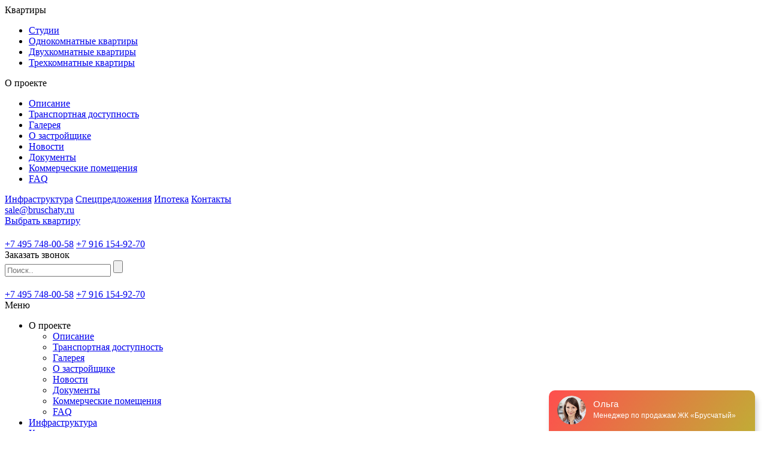

--- FILE ---
content_type: text/html; charset=UTF-8
request_url: https://bruschaty.ru/about/gallery/11/185/
body_size: 5301
content:
<!DOCTYPE html>
<html lang="ru">
	<head>
		<meta charset="UTF-8">
		<title>1</title>
		<meta name="description" content="1">
		<meta name="keywords" content="1">
		
		<meta http-equiv="X-UA-Compatible" content="IE=edge">
		<meta name="viewport" content="width=device-width, initial-scale=1, shrink-to-fit=no">
		<meta name="format-detection" content="telephone=no">

		<link rel="icon" href="https://bruschaty.ru/upload/favicon/site_1.ico" type="image/x-icon">
		<!-- <link href="https://fonts.googleapis.com/css?family=Exo+2:400,700&amp;subset=cyrillic" rel="stylesheet"> -->
		
		<link rel="stylesheet" type="text/css" href="https://bruschaty.ru/css/vendor.css?1693471304" />
<link rel="stylesheet" type="text/css" href="https://bruschaty.ru/templates/template13/style.css?1670501890" />
<link rel="stylesheet" type="text/css" href="https://bruschaty.ru/templates/template16/style.css?1540977333" />
<link rel="stylesheet" type="text/css" href="https://bruschaty.ru/css/style.css?1740747663" />
		<meta name="yandex-verification" content="c62c0c86656aa92f" />
		<meta name="yandex-verification" content="ede8e7fcf832aa0e" />
		<meta name="yandex-verification" content="14b85147f80972b0" />

		<script defer="true" src="https://api-maps.yandex.ru/2.1/?apikey=ab535de8-8918-4bb9-95c9-79c4b7f17529&amp;lang=ru_RU"></script>
				
				
		<!-- Yandex.Metrika counter --> <script type="text/javascript" > (function(m,e,t,r,i,k,a){m[i]=m[i]||function(){(m[i].a=m[i].a||[]).push(arguments)}; m[i].l=1*new Date();k=e.createElement(t),a=e.getElementsByTagName(t)[0],k.async=1,k.src=r,a.parentNode.insertBefore(k,a)}) (window, document, "script", "https://mc.yandex.ru/metrika/tag.js", "ym"); ym(50788132, "init", { clickmap:true, trackLinks:true, accurateTrackBounce:true, webvisor:true }); </script> <noscript><div><img src="https://mc.yandex.ru/watch/50788132" style="position:absolute; left:-9999px;" alt="" /></div></noscript> <!-- /Yandex.Metrika counter -->
		
	</head>
	<body>
		<div class="Preloader Preloader-active" id="pagePreloader"></div>

		<div id="svg-sprite"></div>
		
		<!-- Навигация для телефона -->
		

<div xmlns:xlink="http://www.w3.org/1999/xlink" class="MenuMobile">
  <div class="MenuMobile_wrapper">
    <div class="MenuMobile_col cl1111">
      <div class="MenuMobile_link MenuMobile_link-big">Квартиры</div>
      <ul class="MenuMobile_list">
        <li>
          <a href="https://bruschaty.ru/kupit-kvartiru-v-krasnogorske/studii-kvartiry/" title="Студии">Студии</a>
        </li>
        <li>
          <a href="https://bruschaty.ru/kupit-kvartiru-v-krasnogorske/odnokomnatnye-kvartiry/" title="Однокомнатные квартиры">Однокомнатные квартиры</a>
        </li>
        <li>
          <a href="https://bruschaty.ru/kupit-kvartiru-v-krasnogorske/dvuhkomnatnye-kvartiry/" title="Двухкомнатные квартиры">Двухкомнатные квартиры</a>
        </li>
        <li>
          <a href="https://bruschaty.ru/kupit-kvartiru-v-krasnogorske/trehkomnatnye-kvartiry/" title="Трехкомнатные квартиры">Трехкомнатные квартиры</a>
        </li>
      </ul>
    </div>
    <div class="MenuMobile_col cl1111">
      <div class="MenuMobile_link MenuMobile_link-big">О проекте</div>
      <ul class="MenuMobile_list">
        <li>
          <a href="https://bruschaty.ru/about/description/" title="Описание">Описание</a>
        </li>
        <li>
          <a href="https://bruschaty.ru/about/accessibility/" title="Транспортная доступность">Транспортная доступность</a>
        </li>
        <li>
          <a href="https://bruschaty.ru/about/gallery/" title="Галерея">Галерея</a>
        </li>
        <li>
          <a href="https://bruschaty.ru/about/developer/" title="О застройщике">О застройщике</a>
        </li>
        <li>
          <a href="https://bruschaty.ru/about/news/" title="Новости">Новости</a>
        </li>
        <li>
          <a href="https://bruschaty.ru/about/documents/" title="Документы">Документы</a>
        </li>
        <li>
          <a href="https://bruschaty.ru/about/commercial/" title="Коммерческие помещения">Коммерческие помещения</a>
        </li>
        <li>
          <a href="https://bruschaty.ru/about/faq/" title="FAQ">FAQ</a>
        </li>
      </ul>
    </div>
    <div class="MenuMobile_col">
      <a class="MenuMobile_link MenuMobile_link-big" href="https://bruschaty.ru/infrastructure/" title="Инфраструктура">Инфраструктура</a>
      <a class="MenuMobile_link MenuMobile_link-big _specialOffers" href="https://bruschaty.ru/special_offers/" title="Спецпредложения">Спецпредложения</a>
      <a class="MenuMobile_link MenuMobile_link-big _mortgage" href="https://bruschaty.ru/kvartiry-v-krasnogorske-v-ipoteku/" title="Ипотека">Ипотека</a>
      <a class="MenuMobile_link MenuMobile_link-big" href="https://bruschaty.ru/contacts/" title="Контакты">Контакты</a>
    </div>
    <div class="action action-menu">
      <div class="email_header_768">
        <a href="mailto:sale@bruschaty.ru">sale@bruschaty.ru</a>
      </div>
      <a class="action_button" href="https://bruschaty.ru/genplan/">Выбрать квартиру</a>
      <div class="phones">
        <div class="phones_wrapper">
          <div class="phones_icon">
            <svg width="17" height="17">
              <use xlink:href="#phone"></use>
            </svg>
          </div>
          <div class="phones_icon-animation"></div>
        </div>
        <div class="phones_wrp">
          <a class="phones_tel phones_tel-black" href="tel:84957480058">+7 495 748-00-58</a>
          <a class="phones_tel phones_tel-black" href="tel:89161549270">+7 916 154-92-70</a>
        </div>
      </div>
      <span class="cb_btn" data-dspopup-id="dscallme">Заказать звонок</span>
      <div class="search_form_768">
        <form method="get" action="/search/">
          <input name="text" type="text" placeholder="Поиск.." />
          <input type="submit" class="search_form_768_ico" />
        </form>
      </div>
    </div>
  </div>
</div>
		<div class="grow">
			<!-- Навигация для Десктоп -->
			

<header xmlns:xlink="http://www.w3.org/1999/xlink" class="Header Header-fixed Header-white">
  <div class="Header_wrapper">
    <a class="Header_logo" href="https://bruschaty.ru/"></a>
    <div class="phones phones-tablet" data-fancybox="popup-call" data-src="#popup-call">
      <div class="phones_wrapper">
        <div class="phones_icon">
          <svg width="17" height="17">
            <use xlink:href="#phone"></use>
          </svg>
        </div>
        <div class="phones_icon-animation"></div>
      </div>
      <div class="phones_wrp">
        <a class="phones_tel" href="tel:84957480058">+7 495 748-00-58</a>
        <a class="phones_tel" href="tel:89161549270">+7 916 154-92-70</a>
      </div>
    </div>
    <div class="Header_burger">
      <div class="Header_burgerContainer">
        <span class="Header_burgerLine"></span>
      </div>
      <span class="Header_burgerText">Меню</span>
    </div>
  </div>
  <div class="Header_menuWrap">
    <ul class="Header_menu">
      <li class="Header_menuItem Header_menuItem-hover">
        <div class="Header_menuItemLink">О проекте</div>
        <ul class="Header_menuLevelTwo">
          <li class="Header_menuLevelTwoItem">
            <a href="https://bruschaty.ru/about/description/" title="Описание">Описание</a>
          </li>
          <li class="Header_menuLevelTwoItem">
            <a href="https://bruschaty.ru/about/accessibility/" title="Транспортная доступность">Транспортная доступность</a>
          </li>
          <li class="Header_menuLevelTwoItem">
            <a href="https://bruschaty.ru/about/gallery/" title="Галерея">Галерея</a>
          </li>
          <li class="Header_menuLevelTwoItem">
            <a href="https://bruschaty.ru/about/developer/" title="О застройщике">О застройщике</a>
          </li>
          <li class="Header_menuLevelTwoItem">
            <a href="https://bruschaty.ru/about/news/" title="Новости" rel="nofollow">Новости</a>
          </li>
          <li class="Header_menuLevelTwoItem">
            <a href="https://bruschaty.ru/about/documents/" title="Документы">Документы</a>
          </li>
          <li class="Header_menuLevelTwoItem">
            <a href="https://bruschaty.ru/about/commercial/" title="Коммерческие помещения">Коммерческие помещения</a>
          </li>
          <li class="Header_menuLevelTwoItem">
            <a href="https://bruschaty.ru/about/faq/" title="FAQ">FAQ</a>
          </li>
        </ul>
      </li>
      <li class="Header_menuItem">
        <a class="Header_menuItemLink" href="https://bruschaty.ru/infrastructure/" title="Инфраструктура">Инфраструктура</a>
      </li>
      <li class="Header_menuItem Header_menuItem-hover">
        <a href="https://bruschaty.ru/kupit-kvartiru-v-krasnogorske/" class="Header_menuItemLink">Квартиры</a>
        <ul class="Header_menuLevelTwo _flat">
          <li class="Header_menuLevelTwoItem">
            <a href="https://bruschaty.ru/kupit-kvartiru-v-krasnogorske/studii-kvartiry/" title="Студии">Студии</a>
          </li>
          <li class="Header_menuLevelTwoItem">
            <a href="https://bruschaty.ru/kupit-kvartiru-v-krasnogorske/odnokomnatnye-kvartiry/" title="Однокомнатные квартиры">Однокомнатные квартиры</a>
          </li>
          <li class="Header_menuLevelTwoItem">
            <a href="https://bruschaty.ru/kupit-kvartiru-v-krasnogorske/dvuhkomnatnye-kvartiry/" title="Двухкомнатные квартиры">Двухкомнатные квартиры</a>
          </li>
          <li class="Header_menuLevelTwoItem">
            <a href="https://bruschaty.ru/kupit-kvartiru-v-krasnogorske/trehkomnatnye-kvartiry/" title="Трехкомнатные квартиры">Трехкомнатные квартиры</a>
          </li>
        </ul>
      </li>
      <li class="Header_menuItem _specialOffers">
        <a class="Header_menuItemLink" href="https://bruschaty.ru/special_offers/" title="Спецпредложения">Спецпредложения</a>
      </li>
      <li class="Header_menuItem _mortgage">
        <a class="Header_menuItemLink" href="https://bruschaty.ru/kvartiry-v-krasnogorske-v-ipoteku/" title="Ипотека">Ипотека</a>
      </li>
      <li class="Header_menuItem">
        <a class="Header_menuItemLink" href="https://bruschaty.ru/contacts/" title="Контакты" rel="nofollow">Контакты</a>
      </li>
    </ul>
    <div class="socwrap">
      <a href="https://vk.com/bruski_poselok" rel="nofollow" target="_blank" class="vk_link"></a>
    </div>
    <a class="action_button _mortgage _noBg" href="https://bruschaty.ru/kvartiry-v-krasnogorske-v-ipoteku/">ЛЬГОТНАЯ ИПОТЕКА ОТ 6%</a>
    <a class="action_button" href="https://bruschaty.ru/kupit-kvartiru-v-krasnogorske/">Выбрать квартиру</a>
  </div>
  <div class="action">
    <a class="mail" href="mailto:sale@bruschaty.ru" target="_blank">sale@bruschaty.ru</a>
    <div class="phones" data-fancybox="" data-src="#popup-call">
      <div class="phones_wrapper">
        <div class="phones_icon">
          <svg width="17" height="17">
            <use xlink:href="#phone"></use>
          </svg>
        </div>
        <div class="phones_icon-animation"></div>
      </div>
      <div class="phones_wrp">
        <a class="phones_tel" href="tel:+74957480058">+7 495 748-00-58</a>
        <a class="phones_tel" href="tel:+79161549270">+7 916 154-92-70</a>
      </div>
    </div>
  </div>
</header>
			<main>

				

<div class="gallery_single">
  <svg class="gallery_single_bgCircleLeft">
    <use xmlns:xlink="http://www.w3.org/1999/xlink" xlink:href="#circle-left-detail"></use>
  </svg>
  <svg class="gallery_single_bgCircleRight">
    <use xmlns:xlink="http://www.w3.org/1999/xlink" xlink:href="#circle-right"></use>
  </svg>
  <svg class="gallery_single_bgCircleBottom">
    <use xmlns:xlink="http://www.w3.org/1999/xlink" xlink:href="#circle-bottom"></use>
  </svg>
  <div class="container">
    <div class="gallery_single_wrp">
      <h1 class="title title-small">Входные группы</h1>
      <a class="gallery_single_link" href="https://bruschaty.ru/about/gallery/">Все альбомы</a>
    </div>
    <div class="swiper-pagination"></div>
  </div>
  <div class="gallery_single_container">
    <div class="swiper-container gallery_single_slider">
      <div class="gallery_single_control">
        <div class="gallery_single_btn gallery_single_btn-prev">
          <svg width="30%" height="40%">
            <use xmlns:xlink="http://www.w3.org/1999/xlink" xlink:href="#arrow-btn-prev"></use>
          </svg>
        </div>
        <div class="gallery_single_btn gallery_single_btn-next">
          <svg width="30%" height="40%">
            <use xmlns:xlink="http://www.w3.org/1999/xlink" xlink:href="#arrow-btn-next"></use>
          </svg>
        </div>
      </div>
      <div class="swiper-wrapper">
        <div xmlns:xlink="http://www.w3.org/1999/xlink" class="swiper-slide" style="background-image: url(/upload/information_system_16/1/8/5/item_185/small_item_185.jpg)"></div>
      </div>
    </div>
  </div>
</div>
				
											</main>

			

<div class="footer_form_wrap">
  <div class="ff_left"></div>
  <div class="ff_right">
    <div class="ds-form" id="dsfform"></div>
  </div>
</div>
<footer xmlns:xlink="http://www.w3.org/1999/xlink" class="Footer">
  <div class="Footer_wrapper">
    <div class="Footer_col">
      <div class="Footer_logo">
        <svg width="143" height="37">
          <use xlink:href="#logoFooter"></use>
        </svg>
      </div>
      <div class="copyright">© 2010-2020 ООО "Факт"</div>
      <noindex>
        <div class="Footer_agreement">Отправляя любую форму на сайте, вы соглашаетесь с <a href="https://bruschaty.ru/privacy/" rel="nofollow">политикой конфиденциальности</a> данного сайта, а также даете согласие на получение рассылки на электронную почту, указанную в заявке</div>
      </noindex>
    </div>
    <div class="Footer_sitemap">
      <div class="Footer_sitemapCol">
        <a class="Footer_sitemapTitle" href="https://bruschaty.ru/about/description/">О проекте</a>
        <ul class="Footer_sitemapList">
          <li>
            <a href="https://bruschaty.ru/about/documents/" title="Документы">Документы</a>
          </li>
          <li>
            <a href="https://bruschaty.ru/infrastructure/" title="Инфраструктура">Инфраструктура</a>
          </li>
          <li>
            <a href="https://bruschaty.ru/kvartiry-v-krasnogorske-v-ipoteku/" title="Ипотека">Ипотека</a>
          </li>
          <li>
            <a href="https://bruschaty.ru/about/developer/" title="О девелопере">О девелопере</a>
          </li>
          <li>
            <a href="https://bruschaty.ru/about/gallery/" title="Галерея">Галерея</a>
          </li>
          <li>
            <a href="https://bruschaty.ru/contacts/" title="Контакты" rel="nofollow">Контакты</a>
          </li>
          <li>
            <a href="https://bruschaty.ru/search/" title="Поиск" rel="nofollow">Поиск</a>
          </li>
        </ul>
      </div>
      <div class="Footer_sitemapCol">
        <a class="Footer_sitemapTitle" href="https://bruschaty.ru/genplan/">Выбрать квартиру</a>
        <ul class="Footer_sitemapList">
          <li>
            <a href="https://bruschaty.ru/kupit-kvartiru-v-krasnogorske/" title="Квартиры в Красногорске">Квартиры в Красногорске</a>
          </li>
          <li>
            <a href="https://bruschaty.ru/kupit-kvartiru-v-krasnogorske/odnokomnatnye-kvartiry/" title="Однокомнатные квартиры в Красногорске">Однокомнатные квартиры в Красногорске</a>
          </li>
          <li>
            <a href="https://bruschaty.ru/kupit-kvartiru-v-krasnogorske/dvuhkomnatnye-kvartiry/" title="Двухкомнатные квартиры в Красногорске">Двухкомнатные квартиры в Красногорске</a>
          </li>
          <li>
            <a href="https://bruschaty.ru/kupit-kvartiru-v-krasnogorske/studii-kvartiry/" title="Студии">Студии</a>
          </li>
        </ul>
      </div>
    </div>
    <div class="Footer__contacts">
      <a class="action_button" href="https://bruschaty.ru/kupit-kvartiru-v-krasnogorske/">Выбрать квартиру</a>
      <div class="phones phones-textWhite">
        <div class="phones_wrapper">
          <div class="phones_icon">
            <svg width="17" height="17">
              <use xlink:href="#phone"></use>
            </svg>
          </div>
          <div class="phones_icon-animation"></div>
        </div>
        <div class="phones_wrp">
          <a class="phones_tel" href="tel:84957480058">+7 495 748-00-58</a>
          <a class="phones_tel" href="tel:89161549270">+7 916 154-92-70</a>
        </div>
      </div>
      <div class="action">
        <span class="cb_btn" data-dspopup-id="dscallme">Заказать звонок</span>
      </div>
      <div class="Footer__socials">
        <a href="https://vk.com/bruski_poselok" rel="nofollow" target="_blank" class="vk_link"></a>
        <span class="up_btn js-up-btn"></span>
      </div>
    </div>
  </div>
  <div class="Footer_wrapper Footer_wrapper-end">
    <div class="Footer_info">
      <div class="Footer_infoText">
        <noindex>Строительство ЖК «Брусчатый поселок» ведется в рамках исполнения действующего «Договора о развитии застроенных территорий» г. Красногорска и является частью исполнения государственной программы Московской области.</noindex>
        <a href="https://bruschaty.ru/map/" class="sm_link_footer">Карта сайта</a>
      </div>
      <div class="Footer_infoImgs">
        <img class="Footer_infoImg Footer_infoImg-krasnogorsk" src="/img/moscow_oblast.png" alt="" />
        <img class="Footer_infoImg Footer_infoImg-moscow" src="/img/krasnogorsk_moscow_oblast.png" alt="" />
        <a class="Footer_agency" href="https://blue-ant.ru/" target="_blank" rel="nofollow">
          <svg width="14" height="25">
            <use xlink:href="#logo-agency"></use>
          </svg>
        </a>
      </div>
    </div>
  </div>
</footer>
		</div>
		<div class="popupVideo" id="video">
			<div class="popupVideo_wrapper">
				<div class="popupVideo_poster"></div>
				<svg class="popupVideo_play">
					<use xlink:href="#play"></use>
				</svg>
			</div>
			<div id="player"></div>
		</div>
		<script src="/templates/template13/script.js?1543923130"></script>
<script src="/templates/template16/script.js?1540977333"></script>
<script src="/js/vendor.js?1693471523"></script>
<script src="/js/common.js?1693579487"></script>
<script src="/js/gallery_single.js?1693471304"></script>

		<div class="popupConsult popupConsult-call" id="popup-call">
			<div class="popupConsult__inner">
				<div class="OnCall">
					<div class="OnCall__img"></div>
					<div class="OnCall__text">
						<div class="OnCall__title">Мы на связи!</div>
						<p>Вы можете позвонить нам или заказать звонок, и мы перезвоним в удобное вам время</p>
					</div><a class="action_button OnCall__btn" href="tel:+74957480058">Позвонить</a><a class="action_button OnCall__btn OnCall__btn-toForm" href="#">Заказать звонок</a>
				</div>
				<div class="callMe" style="display: none">
					<div class="popupConsult__toBack"> 
						<svg width="10" height="15">
							<use xlink:href="#arrow-button"></use>
						</svg>Назад
					</div>
					<div class="popupConsult__title">Заказать звонок</div>
					<form class="popupConsult__form" action="/ajax/form-callback/" method="post">
						<div class="popupConsult__step">
							<input class="popupConsult__inp js-input" type="text" name="name" placeholder="ФИО*" required="required"/>
						</div>
						<div class="popupConsult__step">
							<input class="popupConsult__inp js-input" type="tel" name="phone" placeholder="Телефон*" required="required"/>
						</div>
						<div class="popupConsult__step">
							<select class="popupConsult__select" name="time" data-custom-select="data-custom-select">
								<option value="" selected="selected">Когда позвонить</option>
								<option value="9:00 – 12:00">9:00 – 12:00</option>
								<option value="12:00 – 15:00">12:00 – 15:00</option>
								<option value="15:00 – 18:00">15:00 – 18:00</option>
								<option value="18:00 – 21:00">18:00 – 21:00</option>
							</select>
						</div>
						<!--<input type="hidden" name="comment" value=""/>-->
						<div class="popupConsult__note">* – поля, обязательные для заполнения</div>
						<div class="popupConsult__checkbox-items">
							<label class="popupConsult__checkbox">
								<input class="popupConsult__checkbox-input" type="checkbox" name="accept" value="1" required="required"/>
								<div class="popupConsult__checkbox-content">
									<div class="popupConsult__checkbox-icon">
										<svg width="10" height="5">
											<use xlink:href="#check"></use>
										</svg>
									</div>
									<noindex><p class="popupConsult__checkbox-text">Я согласен (-на) на обработку моих персональных данных</p></noindex>
								</div>
							</label>
						</div>
						<button class="popupConsult__btn" type="submit">Отправить
							<svg width="10" height="15">
								<use xlink:href="#arrow-button"></use>
							</svg>
						</button>
					</form>
				</div>
			</div>
		</div>
		
		<script type="text/javascript" src="/d-goals.js"></script>
		<script type="text/javascript" src="/ds-comf/ds-form/js/dsforms.js"></script>
		<script type="text/javascript" src="//api.venyoo.ru/wnew.js?wc=venyoo/default/science&widget_id=5113921963425792"></script>
				
		<!-- Rating Mail.ru counter -->
		<script type="text/javascript">
		var _tmr = window._tmr || (window._tmr = []);
		_tmr.push(

		{id: "3142165", type: "pageView", start: (new Date()).getTime(), pid: "USER_ID"}
		);
		(function (d, w, id) {
		if (d.getElementById(id)) return;
		var ts = d.createElement("script"); ts.type = "text/javascript"; ts.async = true; ts.id = id;
		ts.src = "https://top-fwz1.mail.ru/js/code.js";
		var f = function ()

		{var s = d.getElementsByTagName("script")[0]; s.parentNode.insertBefore(ts, s);}
		;
		if (w.opera == "[object Opera]")

		{ d.addEventListener("DOMContentLoaded", f, false); }
		else

		{ f(); }
		})(document, window, "topmailru-code");
		</script><noscript><div>
		<img src="https://top-fwz1.mail.ru/counter?id=3142165;js=na" style="border:0;position:absolute;left:-9999px;" alt="Top.Mail.Ru" />
		</div></noscript>
		<!-- //Rating Mail.ru counter -->
		
	</body>
</html>


--- FILE ---
content_type: text/javascript
request_url: https://api.venyoo.ru/wnew.js?wc=venyoo/default/science&widget_id=5113921963425792
body_size: 149
content:
var venyooProxyScript = document.createElement('script');venyooProxyScript.src = '//api.venyoo.ru/widget-new.js?wc=venyoo/default/science&widget_id=5113921963425792&rf=' + encodeURIComponent(window.location.href);document.head.appendChild(venyooProxyScript);

--- FILE ---
content_type: application/javascript
request_url: https://bruschaty.ru/d-goals.js
body_size: 3071
content:
jQuery().ready(function(){
	jQuery('form[action="/ajax/form-learn-about-more/"]').submit(function(){
		if (jQuery('form[action="/ajax/form-learn-about-more/"] input[name="phone"]').val() != '' && jQuery('#i-agree').hasClass('valid')) {
			yaCounter50788132.reachGoal('usloviya');
			console.log('usloviya');
		}else{
			console.log('empty fields');
		}
	});

	jQuery('form[action="/ajax/form-call-hypothec/"]').submit(function(){
		if (jQuery('form[action="/ajax/form-call-hypothec/"] input[name="phone"]').val() != '' && jQuery('.popupConsult__checkbox-input').hasClass('valid')) {
			yaCounter50788132.reachGoal('send_bank');
			console.log('send_bank');
		}else{
			console.log('empty fields');
		}
	}); 
	jQuery('form[action="/ajax/form-have-any-questions/"]').submit(function(){
		if (jQuery('form[action="/ajax/form-have-any-questions/"] input[name="phone"]').val() != '') {
			yaCounter50788132.reachGoal('send');
			console.log('send');
		}else{
			console.log('empty fields');
		}
	});

	jQuery('form[action="/ajax/form-flat-order/"]').submit(function(){
		yaCounter50788132.reachGoal('Zayavka_na_konsultatsiyu');
		console.log('Zayavka_na_konsultatsiyu');
	});

	jQuery('a[href^=tel]').click(function(){
		yaCounter50788132.reachGoal('pozvonil');
		console.log('pozvonil');
	});

	jQuery('.sb_serch_ico').click(function(){
			jQuery('.serch_ico_header input[type="text"], .serch_ico_header .sb_close').toggle();
		});
	jQuery('.sb_close').click(function(){
		jQuery('.serch_ico_header input[type="text"], .serch_ico_header .sb_close').toggle();
	});

	if (document.location.href == 'https://bruschaty.ru/kvartiry-v-novostroike-moskovskaya-oblast/' || document.location.href == 'https://bruschaty.ru/kvartiry-v-novostroike-moskovskaya-oblast/krasnogorsk/') {
		jQuery('.filters__rooms .filters__main-checkbox-wrap label:nth-child(1)').click(function(){
			document.location.href = "/choose/?sort=area&sortdir=desc&bld%5B%5D=833&bld%5B%5D=834&bedrooms%5B%5D=1&floor_from=2&floor_to=17&area_from=33&area_to=70&price_from=3140000&price_to=6460000&view%5B%5D=835&view%5B%5D=836&view%5B%5D=837";
		});
		jQuery('.filters__rooms .filters__main-checkbox-wrap label:nth-child(2)').click(function(){
			document.location.href = "/choose/?sort=area&sortdir=desc&bld%5B%5D=833&bld%5B%5D=834&bedrooms%5B%5D=2&floor_from=2&floor_to=17&area_from=33&area_to=70&price_from=3140000&price_to=6460000&view%5B%5D=835&view%5B%5D=836&view%5B%5D=837";
		});
		jQuery('.filters__rooms .filters__main-checkbox-wrap label:nth-child(3)').click(function(){
			document.location.href = "/choose/?sort=area&sortdir=desc&bld%5B%5D=833&bld%5B%5D=834&bedrooms%5B%5D=3&floor_from=2&floor_to=17&area_from=33&area_to=70&price_from=3140000&price_to=6460000&view%5B%5D=835&view%5B%5D=836&view%5B%5D=837";
		});
	}

	setTimeout(function(){
		$('#dsfform-form #field-id238580').inputmask({
	      mask: "+7 999 999-99-99",
	      showMaskOnHover: false
	    });
	},300);

	$('.cb_btn[data-dspopup-id="dscallme"]').click(function(){
		setTimeout(function(){
			$('#dscallme-form #field-id238580').inputmask({
		      mask: "+7 999 999-99-99",
		      showMaskOnHover: false
		    });
		},300);
	});
	


});